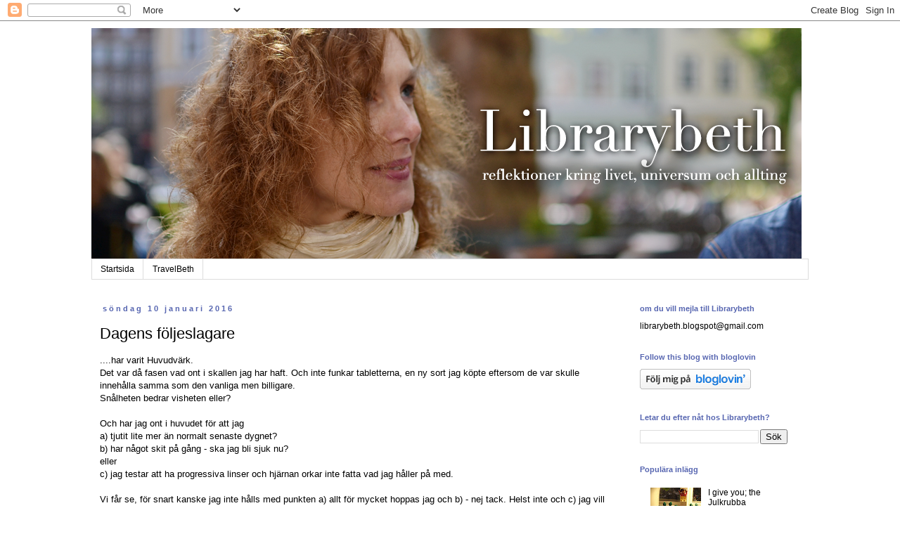

--- FILE ---
content_type: text/html; charset=UTF-8
request_url: https://librarybeth.blogspot.com/b/stats?style=BLACK_TRANSPARENT&timeRange=ALL_TIME&token=APq4FmCOBOEylaDIXesgiK5fPvYHRoSecEzZcJNspEndNuaGN2e8vT6SLDNtQSwxTb3VbeKxeZ-AVpznsMCkEVRGJ9ybdbzPvw
body_size: -11
content:
{"total":1065065,"sparklineOptions":{"backgroundColor":{"fillOpacity":0.1,"fill":"#000000"},"series":[{"areaOpacity":0.3,"color":"#202020"}]},"sparklineData":[[0,24],[1,19],[2,13],[3,6],[4,7],[5,14],[6,32],[7,28],[8,34],[9,57],[10,99],[11,95],[12,84],[13,79],[14,67],[15,58],[16,38],[17,29],[18,39],[19,30],[20,30],[21,30],[22,24],[23,29],[24,28],[25,27],[26,25],[27,22],[28,25],[29,5]],"nextTickMs":720000}